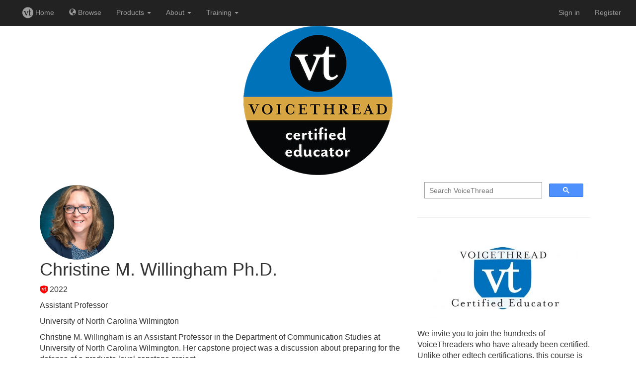

--- FILE ---
content_type: text/html;charset=UTF-8
request_url: https://voicethread.com/vce/christine-m.willingham-ph.d/
body_size: 2604
content:
<!DOCTYPE html>
<html>
  <head>
    <meta charset="utf-8">
    <title>  Christine M.  Willingham  Ph.D. &ndash; VoiceThread Certified Educator &ndash; VoiceThread </title>
    <link rel="canonical" 
          href="https://voicethread.com/vce/christine-m.willingham-ph.d/" />
    <link rel="stylesheet" href="https://static.voicethread.com/css/common.css" type="text/css" />
    
  <link rel="stylesheet" href="https://static.voicethread.com/css/vce.css" type="text/css" />
  <link rel="stylesheet" href="https://static.voicethread.com/css/sidebar.css" type="text/css" />

    <link 
  href="https://stackpath.bootstrapcdn.com/bootstrap/3.3.7/css/bootstrap.min.css" 
  rel="stylesheet" 
  integrity="sha384-BVYiiSIFeK1dGmJRAkycuHAHRg32OmUcww7on3RYdg4Va+PmSTsz/K68vbdEjh4u" 
  crossorigin="anonymous">
<script
  src="https://code.jquery.com/jquery-3.4.0.min.js"
  integrity="sha256-BJeo0qm959uMBGb65z40ejJYGSgR7REI4+CW1fNKwOg="
  crossorigin="anonymous"></script>
<script 
  src="https://stackpath.bootstrapcdn.com/bootstrap/3.3.7/js/bootstrap.min.js" 
  integrity="sha384-Tc5IQib027qvyjSMfHjOMaLkfuWVxZxUPnCJA7l2mCWNIpG9mGCD8wGNIcPD7Txa" 
  crossorigin="anonymous"></script>
<link rel="stylesheet" href="https://static.voicethread.com/css/navbar.css" type="text/css" />

  </head>
  <body>
    <link rel="stylesheet" type="text/css" media="screen" href="https://prod-cdn.voicethread.com/rev/v1.125.0-71-g1368bb4c04/css/default.css" />
    <link rel="stylesheet" type="text/css" media="screen" href="https://prod-cdn.voicethread.com/rev/v1.125.0-71-g1368bb4c04/css/fonts/vt-icons/prod.css" />
        <style type="text/css">@font-face {
      font-family: "vt-icons";
        src:url("https://prod-cdn.voicethread.com/rev/v1.125.0-71-g1368bb4c04/css/fonts/vt-icons/fonts/vt-icons.eot?5554np");
        src:url("https://prod-cdn.voicethread.com/rev/v1.125.0-71-g1368bb4c04/css/fonts/vt-icons/fonts/vt-icons.eot?#iefix5554np") format("embedded-opentype"),
            url("https://prod-cdn.voicethread.com/rev/v1.125.0-71-g1368bb4c04/css/fonts/vt-icons/fonts/vt-icons.ttf?5554np") format("truetype"),
            url("https://prod-cdn.voicethread.com/rev/v1.125.0-71-g1368bb4c04/css/fonts/vt-icons/fonts/vt-icons.woff?5554np") format("woff"),
            url("https://prod-cdn.voicethread.com/rev/v1.125.0-71-g1368bb4c04/css/fonts/vt-icons/fonts/vt-icons.svg?5554np#vt-icons") format("svg");
        font-weight: normal;
        font-style: normal;
    }</style>
    <nav class="navbar-nav navbar-inverse navbar-default">
  <div class="container-fluid">
    
        <div class="navbar-header">
      <button type="button" class="navbar-toggle collapsed" data-toggle="collapse" data-target="#collapsed-nav" aria-expanded="false">
        <span class="sr-only">Toggle navigation</span>
        <span class="icon-bar"></span>
        <span class="icon-bar"></span>
        <span class="icon-bar"></span>
      </button>
    </div>
    <div class="collapse navbar-collapse" id="collapsed-nav">
      <ul class="nav navbar-nav navbar-left">
        <li>
          <a href="/myvoice/">
            <span class="vt-icons vticon-vt-logo-solid nav-link-vt-home"></span> Home
          </a>
        </li>
        <li>
          <a href="/myvoice/browse/threadbox/117">
            <span class="glyphicon glyphicon-globe"></span> Browse
          </a>
        </li>
                <li class="dropdown nav-offset-center">
  <a href="#" class="dropdown-toggle" data-toggle="dropdown">Products <b class="caret"></b></a>
  <ul class="dropdown-menu">
    <li><a href="https://learn.voicethread.com/k12">K-12</a></li>
    <li><a href="https://learn.voicethread.com/highered">Higher Ed</a></li>
    <li><a href="https://learn.voicethread.com/business">Business</a></li>
    <li><a href="https://learn.voicethread.com/personal">Personal</a></li>
  </ul>
</li>        <li class="dropdown">
  <a href="#" class="dropdown-toggle" data-toggle="dropdown">About <b class="caret"></b></a>
  <ul class="dropdown-menu">
    <li><a href="/about/features/">Features</a></li>
    <li><a href="/blog/">Blog</a></li>
    <li><a href="/research/">Research</a></li>
    <li><a href="/about/jobs/">Jobs</a></li>
    <li class="divider"></li>
    <li class="dropdown-header">Support</li>
    <li><a href="/howto/">How to</a></li>
    <li><a href="/support/contact/">Contact</a></li>                  
  </ul>
</li>        <li class="dropdown">
	<a href="#" class="dropdown-toggle" data-toggle="dropdown">Training <b class="caret"></b></a>
	<ul class="dropdown-menu" role="menu">
	    <li><a href="/workshops"> Free Workshops</a></li>
	    <li><a href="/vce"> VT Certification</a></li>
	    <li><a href="/about/library"> Digital Library</a></li>
	</ul>
</li>        
      </ul>
      <ul class="nav navbar-nav navbar-right">
                          <li>
              <a href="/login/">Sign in</a>
          </li>
          <li class="divider-vertical"></li>
          <li>
            <a href="/register/">Register</a>
          </li>
               </ul>
      </div>
  </div></nav>
    <div id="static-content" role="document">
      

<div class="vce__hero">
  <img class="banner" src="https://static.voicethread.com/img/hero-banners/vce.png" />

</div>
<main>
  <article class="vce-card">
    
      <div class="vce__headshot">
        <img  src="https://static.voicethread.com/uploads/2022/07/willingham-0168.jpeg" alt="Photo of Christine M.  Willingham">
      </div>
    
    <div class="vce-card__info">
      <header>
        
          <h1 class="vce__name"> Christine M.  Willingham  Ph.D.</h1>
        

        
          <p class="vce__certificationyear"><span class="icon-vce-badge"></span> 2022</p>
        

        
          <p class="vce__position">Assistant Professor</p>
        

        
          <p><span class="vce__organization">University of North Carolina Wilmington</span></p>
        
      </header>
      <div class="vce-card__content">
        <p>Christine M. Willingham is an Assistant Professor in the Department of Communication Studies at University of North Carolina Wilmington. Her capstone project was a discussion about preparing for the defense of a graduate level capstone project. </p>
        <div class="vce-card__footer">
          
        </div>
      </div>
    </div>
  </article>
</main>

      
    <aside>
  <div class="search">
  <script>
    (function() {
      var cx = '008938059571704170509:1uyuqusaehe';
      var gcse = document.createElement('script');
      gcse.type = 'text/javascript';
      gcse.async = true;
      gcse.src = 'https://cse.google.com/cse.js?cx=' + cx;
      var s = document.getElementsByTagName('script')[0];
      s.parentNode.insertBefore(gcse, s);
    })();
    window.onload = function(){
      document.getElementById('gsc-i-id1').placeholder = 'Search VoiceThread';
    };
  </script>
  <gcse:search></gcse:search>
</div>
  <hr />
  <div class="vce-sidebar">
    <img src="https://static.voicethread.com/img/vce-badge-sidebar.jpg" class="vce-sidebar__image" src="" alt="">
    <div class="vce-sidebar__content">
      <p>We invite you to join the hundreds of VoiceThreaders who have already been certified. Unlike other edtech certifications, this course is not a rubber stamp for work you’ve already completed. Our course is designed to give you a genuine learning experience through creating, experimenting, and most of all, fun.</p>
      <p>Whether you are a novice or advanced user, this course will help you become an expert VoiceThreader through personal guidance from the facilitator, group discussions, and hands-on activities.</p>
      <p>You can add yourself to the wait list for the course here:</p>
    </div>
    <a href="https://goo.gl/obMjNP" class="vce-sidebar__link btn btn-success btn-lg" >VCE Wait List</a>
  </div>
</aside>

    </div>
  </body>
</html>

--- FILE ---
content_type: text/css; charset=utf-8
request_url: https://static.voicethread.com/css/common.css
body_size: 720
content:
body {
  margin: 0;
  padding: 0;
  background-color: #fff;
}

* {
  -webkit-box-sizing: border-box;
  box-sizing: border-box;
}

#static-content {
  max-width: 1152px;
  margin: 0 auto;
  font-family: "Helvetica Neue",Helvetica,Arial,sans-serif;
  font-size: 16px;
  color: #333;
  line-height: 1.428571429;
}

#static-content .page-header {
  padding-bottom: 9px;
  margin: 40px 0 20px;
  border-bottom: 1px solid #eee;
}

/* explicitly override CSS from the VT site */
#static-content ul li {
  list-style-type: disc; 
  list-style-position: inside; 
}

main {
  max-width: 768px;
  margin: 0 auto;
  padding: 0 16px 32px 16px;
}

aside {
  padding: 0 16px;
}

main, article, aside {
  display: block;
}

article img {
  display: block;
  max-width: 95%;
  margin: 4rem auto;
}

h1 { font-size: 36px; }
h2 { font-size: 30px; }
h3 { font-size: 24px; }
h4 { font-size: 18px; }
h5 { font-size: 14px; }
h6 { font-size: 12px; }
h1, h2, h3 {
  margin-top: 20px;
  margin-bottom: 10px;
}
h4, h5, h6 {
  margin-top: 10px;
  margin-bottom: 5px;
}
h1, h2, h3, h4, h5, h6 {
  font-family: inherit;
  font-weight: 500;
  line-height: 1.1;
  color: inherit;
}

a {
  color: #337ab7;
  text-decoration: none;
}

hr {
  border: 0;
  color: #eee;
  background-color: #eee;
  height: 1px;
}

/* scale the player if the content area shrinks */
article iframe {
  max-width: 100%;
}

/* size the container for search boxes in partials/search/*.html 
    so content below it doesn't shift down as the search bar loads */
div.search {
  min-height: 64px;
}

/* paginator */
ul.pagination {
  padding: 0;
  font-size: 24px;
}
ul.pagination li {
  list-style-type: none;
  display: inline;
  margin: 0;
}
ul.pagination li.disabled {
  cursor: default;
  color: #888;
}
ul.pagination li.disabled a {
  color: #888;
}

/* used in partials/lead-quote.html */
div.lead-quote {
  padding: 0 32px;
}
p.lead-quote {
  text-align: center;
  line-height: 46px;
  font-size: 34px;
  margin: 16px 0;
}
p.lead-quote .quote {
  color: #888;
  margin: 0 6px;
}
p.lead-quote-source {
  text-align: right;
  color: #888;
  margin-bottom: 16px;
  margin-right: 32px;
}

--- FILE ---
content_type: text/css; charset=utf-8
request_url: https://static.voicethread.com/css/vce.css
body_size: 383
content:
.vce__hero {
    display: flex;
    justify-content: center;
}

/* Layout for cards */

.vce-card {
    display: flex;
    flex-wrap: wrap;
    margin: 2rem 0;
}

.vce__headshot {
    flex-shrink: 0;
    margin-right: 2rem;
}

.vce__headshot img {
    border-radius: 50%;
    height: 150px;
    max-width: 100%;
    width: 150px;
    object-fit: cover;
    background-color: lightgray;
    margin: 0;
}

.vce__name {
    margin-top: 0;
}

.vce__certificationyear {
    align-items: center;
    display: flex;
}

span.icon-vce-badge {
    height: 16px;
    margin-right: 4px;
}

span.icon-vce-badge::before {
    background-image: url(../img/icon-vce-badge.png);
    background-position: center;
    background-repeat: no-repeat;
    background-size: contain;
    content: '';
    display: inline-block;
    height: 16px;
    min-width: 16px;
}

/* Layout for sidebar */
.vce-sidebar {
    display: flex;
    flex-direction: column;
    justify-content: center;
    align-items: center;
    margin-top: 4rem;
}

.vce-sidebar__image {
    max-width: 100%;
    margin-bottom: 2rem;
}

/* Create comma separated tags for all but the last item */
.vce__organization + .vce__organization:before {
    content: ", "
}


--- FILE ---
content_type: text/css
request_url: https://static.voicethread.com/css/sidebar.css
body_size: 506
content:
/* move the sidebar to the right if the screen is wide enough */
@media (min-width: 768px) {
  main {
    width: 66%;
    float: left;
  }
  aside {
    width: 33%;
    float: left;
  }
}

/* used in partials/sidebar/follow-us.html and partials/sidebar/share-buttons.html */
a.twitter { background: #2CA9E1; }
a.facebook { background: #3B5997; }
a.youtube { background: #e52d27; }
a.linkedin { background: #0073B2; }
a.pinterest { background: #CB2027; }
a.reddit { background: #ff4500; }
a.twitter::before { background: url(../img/twitter.png) no-repeat center center; }
a.facebook::before { background: url(../img/facebook.png) no-repeat center center; }
a.youtube::before { background: url(../img/youtube.png) no-repeat center center; }
a.linkedin::before { background: url(../img/linkedin.png) no-repeat center center; }
a.pinterest::before { background: url(../img/pinterest.png) no-repeat center center; }
a.reddit::before { background: url(../img/reddit.png) no-repeat center center; }

/* used in partials/sidebar/follow-us.html */
.follow .buttons {
  margin-left: 16px;
}
.follow a {
  display: inline-block;
  position: relative;
  border-radius: 8px;
  color: #fff;
  min-width: 160px;
  height: 48px;
  padding-top: 13px;
  padding-left: 64px;
  font-size: 16px;
  font-weight: bold;
  margin-bottom: 8px;
  margin-right: 8px;
}
.follow a::before {
  content: "";
  width: 48px;
  height: 48px;
  position: absolute;
  left: 8px;
  top: 0px;
}

/* used in partials/sidebar/share-buttons.html */
.share .buttons {
  margin-left: 16px;
}
.share a {
  display: inline-block;
  position: relative;
  border-radius: 8px;
  color: #fff;
  width: 48px;
  height: 48px;
}
.share a::before {
  content: "";
  width: 32px;
  height: 32px;
  position: absolute;
  left: 8px;
  top: 8px;
}
.share a .label {
  display: none;
}

/* used in partials/blog/subscribe.html */
.ml-form-embed {
  min-height: 140px;
}

--- FILE ---
content_type: text/css
request_url: https://static.voicethread.com/css/navbar.css
body_size: 110
content:
/* this overrides some undesirable behaviors of bootstrap */
.navbar-default {
  /* always make sure the navbar takes the whole page width */
  float: none !important;
  /* never put a margin around the navbar */
  margin: 0 !important;
}

--- FILE ---
content_type: text/css;charset=UTF-8
request_url: https://prod-cdn.voicethread.com/rev/v1.125.0-71-g1368bb4c04/css/fonts/vt-icons/prod.css
body_size: 263
content:
[class^="vticon-"], [class*=" vticon-"] {
	font-family: 'vt-icons';
	speak: none;
	font-style: normal;
	font-weight: normal;
	font-variant: normal;
	text-transform: none;
	line-height: 1;

	/* Better Font Rendering =========== */
	-webkit-font-smoothing: antialiased;
	-moz-osx-font-smoothing: grayscale;
}

.vticon-sort-alpha-asc:before {
	content: "\ea48";
}
.vticon-sort-alpha-desc:before {
	content: "\ea49";
}
.vticon-menu:before {
	content: "\e9bd";
}
.vticon-info:before {
	content: "\ea0c";
}
.vticon-checkmark:before {
	content: "\ea10";
}
.vticon-checkmark2:before {
	content: "\ea11";
}
.vticon-play3:before {
	content: "\ea1c";
}
.vticon-stacked-bar:before {
	content: "\e628";
}
.vticon-office:before {
	content: "\e623";
}
.vticon-users:before {
	content: "\e627";
}
.vticon-lock:before {
	content: "\e61f";
}
.vticon-unlocked:before {
	content: "\e620";
}
.vticon-pie:before {
	content: "\e624";
}
.vticon-stats:before {
	content: "\e625";
}
.vticon-bars:before {
	content: "\e626";
}
.vticon-uniE621:before {
	content: "\e621";
}
.vticon-uniE622:before {
	content: "\e622";
}
.vticon-spinner:before {
	content: "\e603";
}
.vticon-spinner2:before {
	content: "\e604";
}
.vticon-spinner3:before {
	content: "\e605";
}
.vticon-spinner4:before {
	content: "\e606";
}
.vticon-spinner5:before {
	content: "\e607";
}
.vticon-spinner6:before {
	content: "\e608";
}
.vticon-twitter:before {
	content: "\e609";
}
.vticon-twitter2:before {
	content: "\e60a";
}
.vticon-facebook:before {
	content: "\e60b";
}
.vticon-facebook2:before {
	content: "\e60c";
}
.vticon-google-plus:before {
	content: "\e60d";
}
.vticon-facebook3:before {
	content: "\e60e";
}
.vticon-twitter3:before {
	content: "\e60f";
}
.vticon-feed:before {
	content: "\e610";
}
.vticon-feed2:before {
	content: "\e611";
}
.vticon-feed3:before {
	content: "\e612";
}
.vticon-youtube:before {
	content: "\e613";
}
.vticon-youtube2:before {
	content: "\e614";
}
.vticon-google-plus2:before {
	content: "\e615";
}
.vticon-google:before {
	content: "\e616";
}
.vticon-google-plus3:before {
	content: "\e617";
}
.vticon-google-plus4:before {
	content: "\e618";
}
.vticon-google-drive:before {
	content: "\e619";
}
.vticon-copy:before {
	content: "\e61b";
}
.vticon-cart:before {
	content: "\e61c";
}
.vticon-vt-logo-solid:before {
	content: "\e629";
}
.vticon-arrow-clockwise:before {
	content: "\e61d";
}
.vticon-arrow-counterclockwise:before {
	content: "\e61e";
}
.vticon-study:before {
	content: "\e601";
}
.vticon-pen:before {
	content: "\e602";
}
.vticon-world:before {
	content: "\e61a";
}
